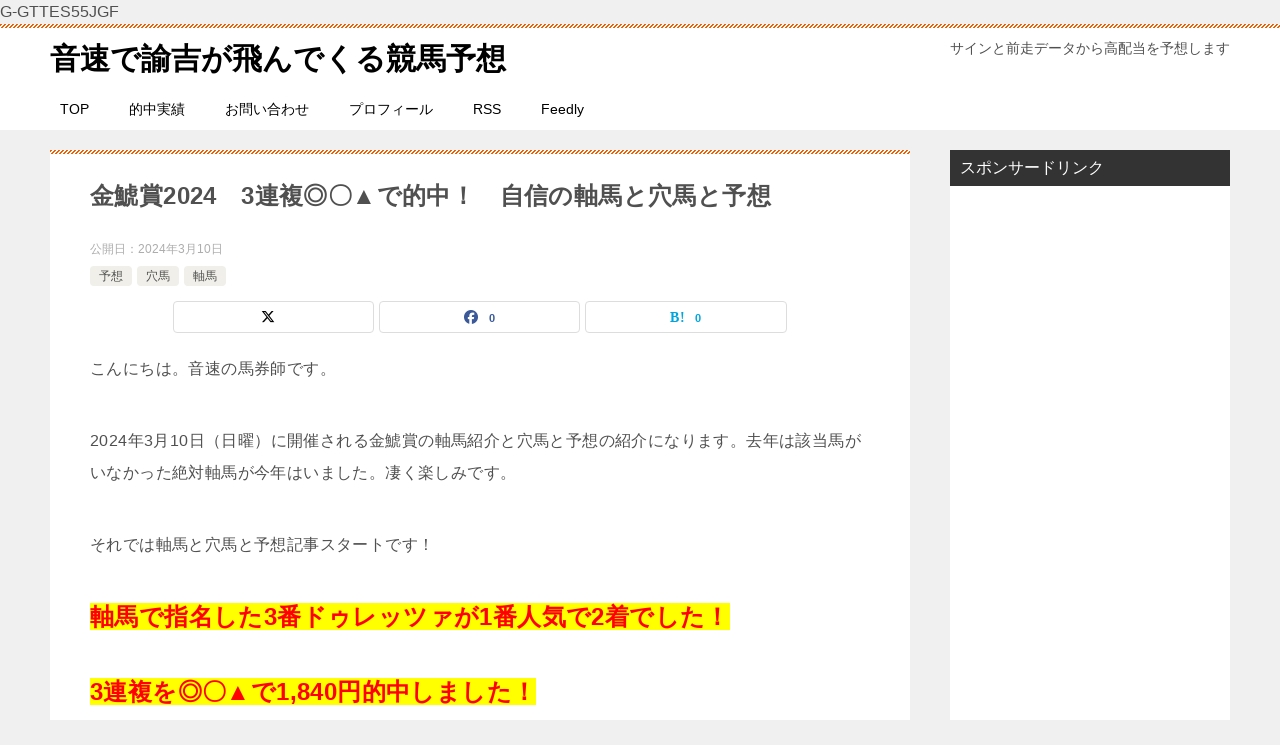

--- FILE ---
content_type: text/html; charset=UTF-8
request_url: https://kousoku-keibayosou.com/kinkosyou2024jikujiku/
body_size: 18821
content:
<!doctype html>
<html lang="ja" class="col2 layout-footer-show">
<head>
	<meta charset="UTF-8">
	<meta name="viewport" content="width=device-width, initial-scale=1">
	<link rel="profile" href="http://gmpg.org/xfn/11">

	<title>金鯱賞2024　3連複◎〇▲で的中！　自信の軸馬と穴馬と予想 ｜ 音速で諭吉が飛んでくる競馬予想</title>
<meta name='robots' content='max-image-preview:large' />
	<style>img:is([sizes="auto" i], [sizes^="auto," i]) { contain-intrinsic-size: 3000px 1500px }</style>
		<script>
		var shf = 1;
		var lso = 1;
		var ajaxurl = 'https://kousoku-keibayosou.com/wp-admin/admin-ajax.php';
		var sns_cnt = true;
			</script>
	<link rel="alternate" type="application/rss+xml" title="音速で諭吉が飛んでくる競馬予想 &raquo; フィード" href="https://kousoku-keibayosou.com/feed/" />
<link rel="alternate" type="application/rss+xml" title="音速で諭吉が飛んでくる競馬予想 &raquo; コメントフィード" href="https://kousoku-keibayosou.com/comments/feed/" />
<link rel="alternate" type="application/rss+xml" title="音速で諭吉が飛んでくる競馬予想 &raquo; 金鯱賞2024　3連複◎〇▲で的中！　自信の軸馬と穴馬と予想 のコメントのフィード" href="https://kousoku-keibayosou.com/kinkosyou2024jikujiku/feed/" />
		<!-- This site uses the Google Analytics by MonsterInsights plugin v9.11.1 - Using Analytics tracking - https://www.monsterinsights.com/ -->
							<script src="//www.googletagmanager.com/gtag/js?id=G-8BMSYQPQX8"  data-cfasync="false" data-wpfc-render="false" type="text/javascript" async></script>
			<script data-cfasync="false" data-wpfc-render="false" type="text/javascript">
				var mi_version = '9.11.1';
				var mi_track_user = true;
				var mi_no_track_reason = '';
								var MonsterInsightsDefaultLocations = {"page_location":"https:\/\/kousoku-keibayosou.com\/kinkosyou2024jikujiku\/"};
								if ( typeof MonsterInsightsPrivacyGuardFilter === 'function' ) {
					var MonsterInsightsLocations = (typeof MonsterInsightsExcludeQuery === 'object') ? MonsterInsightsPrivacyGuardFilter( MonsterInsightsExcludeQuery ) : MonsterInsightsPrivacyGuardFilter( MonsterInsightsDefaultLocations );
				} else {
					var MonsterInsightsLocations = (typeof MonsterInsightsExcludeQuery === 'object') ? MonsterInsightsExcludeQuery : MonsterInsightsDefaultLocations;
				}

								var disableStrs = [
										'ga-disable-G-8BMSYQPQX8',
									];

				/* Function to detect opted out users */
				function __gtagTrackerIsOptedOut() {
					for (var index = 0; index < disableStrs.length; index++) {
						if (document.cookie.indexOf(disableStrs[index] + '=true') > -1) {
							return true;
						}
					}

					return false;
				}

				/* Disable tracking if the opt-out cookie exists. */
				if (__gtagTrackerIsOptedOut()) {
					for (var index = 0; index < disableStrs.length; index++) {
						window[disableStrs[index]] = true;
					}
				}

				/* Opt-out function */
				function __gtagTrackerOptout() {
					for (var index = 0; index < disableStrs.length; index++) {
						document.cookie = disableStrs[index] + '=true; expires=Thu, 31 Dec 2099 23:59:59 UTC; path=/';
						window[disableStrs[index]] = true;
					}
				}

				if ('undefined' === typeof gaOptout) {
					function gaOptout() {
						__gtagTrackerOptout();
					}
				}
								window.dataLayer = window.dataLayer || [];

				window.MonsterInsightsDualTracker = {
					helpers: {},
					trackers: {},
				};
				if (mi_track_user) {
					function __gtagDataLayer() {
						dataLayer.push(arguments);
					}

					function __gtagTracker(type, name, parameters) {
						if (!parameters) {
							parameters = {};
						}

						if (parameters.send_to) {
							__gtagDataLayer.apply(null, arguments);
							return;
						}

						if (type === 'event') {
														parameters.send_to = monsterinsights_frontend.v4_id;
							var hookName = name;
							if (typeof parameters['event_category'] !== 'undefined') {
								hookName = parameters['event_category'] + ':' + name;
							}

							if (typeof MonsterInsightsDualTracker.trackers[hookName] !== 'undefined') {
								MonsterInsightsDualTracker.trackers[hookName](parameters);
							} else {
								__gtagDataLayer('event', name, parameters);
							}
							
						} else {
							__gtagDataLayer.apply(null, arguments);
						}
					}

					__gtagTracker('js', new Date());
					__gtagTracker('set', {
						'developer_id.dZGIzZG': true,
											});
					if ( MonsterInsightsLocations.page_location ) {
						__gtagTracker('set', MonsterInsightsLocations);
					}
										__gtagTracker('config', 'G-8BMSYQPQX8', {"forceSSL":"true"} );
										window.gtag = __gtagTracker;										(function () {
						/* https://developers.google.com/analytics/devguides/collection/analyticsjs/ */
						/* ga and __gaTracker compatibility shim. */
						var noopfn = function () {
							return null;
						};
						var newtracker = function () {
							return new Tracker();
						};
						var Tracker = function () {
							return null;
						};
						var p = Tracker.prototype;
						p.get = noopfn;
						p.set = noopfn;
						p.send = function () {
							var args = Array.prototype.slice.call(arguments);
							args.unshift('send');
							__gaTracker.apply(null, args);
						};
						var __gaTracker = function () {
							var len = arguments.length;
							if (len === 0) {
								return;
							}
							var f = arguments[len - 1];
							if (typeof f !== 'object' || f === null || typeof f.hitCallback !== 'function') {
								if ('send' === arguments[0]) {
									var hitConverted, hitObject = false, action;
									if ('event' === arguments[1]) {
										if ('undefined' !== typeof arguments[3]) {
											hitObject = {
												'eventAction': arguments[3],
												'eventCategory': arguments[2],
												'eventLabel': arguments[4],
												'value': arguments[5] ? arguments[5] : 1,
											}
										}
									}
									if ('pageview' === arguments[1]) {
										if ('undefined' !== typeof arguments[2]) {
											hitObject = {
												'eventAction': 'page_view',
												'page_path': arguments[2],
											}
										}
									}
									if (typeof arguments[2] === 'object') {
										hitObject = arguments[2];
									}
									if (typeof arguments[5] === 'object') {
										Object.assign(hitObject, arguments[5]);
									}
									if ('undefined' !== typeof arguments[1].hitType) {
										hitObject = arguments[1];
										if ('pageview' === hitObject.hitType) {
											hitObject.eventAction = 'page_view';
										}
									}
									if (hitObject) {
										action = 'timing' === arguments[1].hitType ? 'timing_complete' : hitObject.eventAction;
										hitConverted = mapArgs(hitObject);
										__gtagTracker('event', action, hitConverted);
									}
								}
								return;
							}

							function mapArgs(args) {
								var arg, hit = {};
								var gaMap = {
									'eventCategory': 'event_category',
									'eventAction': 'event_action',
									'eventLabel': 'event_label',
									'eventValue': 'event_value',
									'nonInteraction': 'non_interaction',
									'timingCategory': 'event_category',
									'timingVar': 'name',
									'timingValue': 'value',
									'timingLabel': 'event_label',
									'page': 'page_path',
									'location': 'page_location',
									'title': 'page_title',
									'referrer' : 'page_referrer',
								};
								for (arg in args) {
																		if (!(!args.hasOwnProperty(arg) || !gaMap.hasOwnProperty(arg))) {
										hit[gaMap[arg]] = args[arg];
									} else {
										hit[arg] = args[arg];
									}
								}
								return hit;
							}

							try {
								f.hitCallback();
							} catch (ex) {
							}
						};
						__gaTracker.create = newtracker;
						__gaTracker.getByName = newtracker;
						__gaTracker.getAll = function () {
							return [];
						};
						__gaTracker.remove = noopfn;
						__gaTracker.loaded = true;
						window['__gaTracker'] = __gaTracker;
					})();
									} else {
										console.log("");
					(function () {
						function __gtagTracker() {
							return null;
						}

						window['__gtagTracker'] = __gtagTracker;
						window['gtag'] = __gtagTracker;
					})();
									}
			</script>
							<!-- / Google Analytics by MonsterInsights -->
		<script type="text/javascript">
/* <![CDATA[ */
window._wpemojiSettings = {"baseUrl":"https:\/\/s.w.org\/images\/core\/emoji\/16.0.1\/72x72\/","ext":".png","svgUrl":"https:\/\/s.w.org\/images\/core\/emoji\/16.0.1\/svg\/","svgExt":".svg","source":{"concatemoji":"https:\/\/kousoku-keibayosou.com\/wp-includes\/js\/wp-emoji-release.min.js?ver=6.8.3"}};
/*! This file is auto-generated */
!function(s,n){var o,i,e;function c(e){try{var t={supportTests:e,timestamp:(new Date).valueOf()};sessionStorage.setItem(o,JSON.stringify(t))}catch(e){}}function p(e,t,n){e.clearRect(0,0,e.canvas.width,e.canvas.height),e.fillText(t,0,0);var t=new Uint32Array(e.getImageData(0,0,e.canvas.width,e.canvas.height).data),a=(e.clearRect(0,0,e.canvas.width,e.canvas.height),e.fillText(n,0,0),new Uint32Array(e.getImageData(0,0,e.canvas.width,e.canvas.height).data));return t.every(function(e,t){return e===a[t]})}function u(e,t){e.clearRect(0,0,e.canvas.width,e.canvas.height),e.fillText(t,0,0);for(var n=e.getImageData(16,16,1,1),a=0;a<n.data.length;a++)if(0!==n.data[a])return!1;return!0}function f(e,t,n,a){switch(t){case"flag":return n(e,"\ud83c\udff3\ufe0f\u200d\u26a7\ufe0f","\ud83c\udff3\ufe0f\u200b\u26a7\ufe0f")?!1:!n(e,"\ud83c\udde8\ud83c\uddf6","\ud83c\udde8\u200b\ud83c\uddf6")&&!n(e,"\ud83c\udff4\udb40\udc67\udb40\udc62\udb40\udc65\udb40\udc6e\udb40\udc67\udb40\udc7f","\ud83c\udff4\u200b\udb40\udc67\u200b\udb40\udc62\u200b\udb40\udc65\u200b\udb40\udc6e\u200b\udb40\udc67\u200b\udb40\udc7f");case"emoji":return!a(e,"\ud83e\udedf")}return!1}function g(e,t,n,a){var r="undefined"!=typeof WorkerGlobalScope&&self instanceof WorkerGlobalScope?new OffscreenCanvas(300,150):s.createElement("canvas"),o=r.getContext("2d",{willReadFrequently:!0}),i=(o.textBaseline="top",o.font="600 32px Arial",{});return e.forEach(function(e){i[e]=t(o,e,n,a)}),i}function t(e){var t=s.createElement("script");t.src=e,t.defer=!0,s.head.appendChild(t)}"undefined"!=typeof Promise&&(o="wpEmojiSettingsSupports",i=["flag","emoji"],n.supports={everything:!0,everythingExceptFlag:!0},e=new Promise(function(e){s.addEventListener("DOMContentLoaded",e,{once:!0})}),new Promise(function(t){var n=function(){try{var e=JSON.parse(sessionStorage.getItem(o));if("object"==typeof e&&"number"==typeof e.timestamp&&(new Date).valueOf()<e.timestamp+604800&&"object"==typeof e.supportTests)return e.supportTests}catch(e){}return null}();if(!n){if("undefined"!=typeof Worker&&"undefined"!=typeof OffscreenCanvas&&"undefined"!=typeof URL&&URL.createObjectURL&&"undefined"!=typeof Blob)try{var e="postMessage("+g.toString()+"("+[JSON.stringify(i),f.toString(),p.toString(),u.toString()].join(",")+"));",a=new Blob([e],{type:"text/javascript"}),r=new Worker(URL.createObjectURL(a),{name:"wpTestEmojiSupports"});return void(r.onmessage=function(e){c(n=e.data),r.terminate(),t(n)})}catch(e){}c(n=g(i,f,p,u))}t(n)}).then(function(e){for(var t in e)n.supports[t]=e[t],n.supports.everything=n.supports.everything&&n.supports[t],"flag"!==t&&(n.supports.everythingExceptFlag=n.supports.everythingExceptFlag&&n.supports[t]);n.supports.everythingExceptFlag=n.supports.everythingExceptFlag&&!n.supports.flag,n.DOMReady=!1,n.readyCallback=function(){n.DOMReady=!0}}).then(function(){return e}).then(function(){var e;n.supports.everything||(n.readyCallback(),(e=n.source||{}).concatemoji?t(e.concatemoji):e.wpemoji&&e.twemoji&&(t(e.twemoji),t(e.wpemoji)))}))}((window,document),window._wpemojiSettings);
/* ]]> */
</script>
<style id='wp-emoji-styles-inline-css' type='text/css'>

	img.wp-smiley, img.emoji {
		display: inline !important;
		border: none !important;
		box-shadow: none !important;
		height: 1em !important;
		width: 1em !important;
		margin: 0 0.07em !important;
		vertical-align: -0.1em !important;
		background: none !important;
		padding: 0 !important;
	}
</style>
<link rel='stylesheet' id='wp-block-library-css' href='https://kousoku-keibayosou.com/wp-includes/css/dist/block-library/style.min.css?ver=6.8.3' type='text/css' media='all' />
<style id='classic-theme-styles-inline-css' type='text/css'>
/*! This file is auto-generated */
.wp-block-button__link{color:#fff;background-color:#32373c;border-radius:9999px;box-shadow:none;text-decoration:none;padding:calc(.667em + 2px) calc(1.333em + 2px);font-size:1.125em}.wp-block-file__button{background:#32373c;color:#fff;text-decoration:none}
</style>
<style id='global-styles-inline-css' type='text/css'>
:root{--wp--preset--aspect-ratio--square: 1;--wp--preset--aspect-ratio--4-3: 4/3;--wp--preset--aspect-ratio--3-4: 3/4;--wp--preset--aspect-ratio--3-2: 3/2;--wp--preset--aspect-ratio--2-3: 2/3;--wp--preset--aspect-ratio--16-9: 16/9;--wp--preset--aspect-ratio--9-16: 9/16;--wp--preset--color--black: #000000;--wp--preset--color--cyan-bluish-gray: #abb8c3;--wp--preset--color--white: #ffffff;--wp--preset--color--pale-pink: #f78da7;--wp--preset--color--vivid-red: #cf2e2e;--wp--preset--color--luminous-vivid-orange: #ff6900;--wp--preset--color--luminous-vivid-amber: #fcb900;--wp--preset--color--light-green-cyan: #7bdcb5;--wp--preset--color--vivid-green-cyan: #00d084;--wp--preset--color--pale-cyan-blue: #8ed1fc;--wp--preset--color--vivid-cyan-blue: #0693e3;--wp--preset--color--vivid-purple: #9b51e0;--wp--preset--gradient--vivid-cyan-blue-to-vivid-purple: linear-gradient(135deg,rgba(6,147,227,1) 0%,rgb(155,81,224) 100%);--wp--preset--gradient--light-green-cyan-to-vivid-green-cyan: linear-gradient(135deg,rgb(122,220,180) 0%,rgb(0,208,130) 100%);--wp--preset--gradient--luminous-vivid-amber-to-luminous-vivid-orange: linear-gradient(135deg,rgba(252,185,0,1) 0%,rgba(255,105,0,1) 100%);--wp--preset--gradient--luminous-vivid-orange-to-vivid-red: linear-gradient(135deg,rgba(255,105,0,1) 0%,rgb(207,46,46) 100%);--wp--preset--gradient--very-light-gray-to-cyan-bluish-gray: linear-gradient(135deg,rgb(238,238,238) 0%,rgb(169,184,195) 100%);--wp--preset--gradient--cool-to-warm-spectrum: linear-gradient(135deg,rgb(74,234,220) 0%,rgb(151,120,209) 20%,rgb(207,42,186) 40%,rgb(238,44,130) 60%,rgb(251,105,98) 80%,rgb(254,248,76) 100%);--wp--preset--gradient--blush-light-purple: linear-gradient(135deg,rgb(255,206,236) 0%,rgb(152,150,240) 100%);--wp--preset--gradient--blush-bordeaux: linear-gradient(135deg,rgb(254,205,165) 0%,rgb(254,45,45) 50%,rgb(107,0,62) 100%);--wp--preset--gradient--luminous-dusk: linear-gradient(135deg,rgb(255,203,112) 0%,rgb(199,81,192) 50%,rgb(65,88,208) 100%);--wp--preset--gradient--pale-ocean: linear-gradient(135deg,rgb(255,245,203) 0%,rgb(182,227,212) 50%,rgb(51,167,181) 100%);--wp--preset--gradient--electric-grass: linear-gradient(135deg,rgb(202,248,128) 0%,rgb(113,206,126) 100%);--wp--preset--gradient--midnight: linear-gradient(135deg,rgb(2,3,129) 0%,rgb(40,116,252) 100%);--wp--preset--font-size--small: 13px;--wp--preset--font-size--medium: 20px;--wp--preset--font-size--large: 36px;--wp--preset--font-size--x-large: 42px;--wp--preset--spacing--20: 0.44rem;--wp--preset--spacing--30: 0.67rem;--wp--preset--spacing--40: 1rem;--wp--preset--spacing--50: 1.5rem;--wp--preset--spacing--60: 2.25rem;--wp--preset--spacing--70: 3.38rem;--wp--preset--spacing--80: 5.06rem;--wp--preset--shadow--natural: 6px 6px 9px rgba(0, 0, 0, 0.2);--wp--preset--shadow--deep: 12px 12px 50px rgba(0, 0, 0, 0.4);--wp--preset--shadow--sharp: 6px 6px 0px rgba(0, 0, 0, 0.2);--wp--preset--shadow--outlined: 6px 6px 0px -3px rgba(255, 255, 255, 1), 6px 6px rgba(0, 0, 0, 1);--wp--preset--shadow--crisp: 6px 6px 0px rgba(0, 0, 0, 1);}:where(.is-layout-flex){gap: 0.5em;}:where(.is-layout-grid){gap: 0.5em;}body .is-layout-flex{display: flex;}.is-layout-flex{flex-wrap: wrap;align-items: center;}.is-layout-flex > :is(*, div){margin: 0;}body .is-layout-grid{display: grid;}.is-layout-grid > :is(*, div){margin: 0;}:where(.wp-block-columns.is-layout-flex){gap: 2em;}:where(.wp-block-columns.is-layout-grid){gap: 2em;}:where(.wp-block-post-template.is-layout-flex){gap: 1.25em;}:where(.wp-block-post-template.is-layout-grid){gap: 1.25em;}.has-black-color{color: var(--wp--preset--color--black) !important;}.has-cyan-bluish-gray-color{color: var(--wp--preset--color--cyan-bluish-gray) !important;}.has-white-color{color: var(--wp--preset--color--white) !important;}.has-pale-pink-color{color: var(--wp--preset--color--pale-pink) !important;}.has-vivid-red-color{color: var(--wp--preset--color--vivid-red) !important;}.has-luminous-vivid-orange-color{color: var(--wp--preset--color--luminous-vivid-orange) !important;}.has-luminous-vivid-amber-color{color: var(--wp--preset--color--luminous-vivid-amber) !important;}.has-light-green-cyan-color{color: var(--wp--preset--color--light-green-cyan) !important;}.has-vivid-green-cyan-color{color: var(--wp--preset--color--vivid-green-cyan) !important;}.has-pale-cyan-blue-color{color: var(--wp--preset--color--pale-cyan-blue) !important;}.has-vivid-cyan-blue-color{color: var(--wp--preset--color--vivid-cyan-blue) !important;}.has-vivid-purple-color{color: var(--wp--preset--color--vivid-purple) !important;}.has-black-background-color{background-color: var(--wp--preset--color--black) !important;}.has-cyan-bluish-gray-background-color{background-color: var(--wp--preset--color--cyan-bluish-gray) !important;}.has-white-background-color{background-color: var(--wp--preset--color--white) !important;}.has-pale-pink-background-color{background-color: var(--wp--preset--color--pale-pink) !important;}.has-vivid-red-background-color{background-color: var(--wp--preset--color--vivid-red) !important;}.has-luminous-vivid-orange-background-color{background-color: var(--wp--preset--color--luminous-vivid-orange) !important;}.has-luminous-vivid-amber-background-color{background-color: var(--wp--preset--color--luminous-vivid-amber) !important;}.has-light-green-cyan-background-color{background-color: var(--wp--preset--color--light-green-cyan) !important;}.has-vivid-green-cyan-background-color{background-color: var(--wp--preset--color--vivid-green-cyan) !important;}.has-pale-cyan-blue-background-color{background-color: var(--wp--preset--color--pale-cyan-blue) !important;}.has-vivid-cyan-blue-background-color{background-color: var(--wp--preset--color--vivid-cyan-blue) !important;}.has-vivid-purple-background-color{background-color: var(--wp--preset--color--vivid-purple) !important;}.has-black-border-color{border-color: var(--wp--preset--color--black) !important;}.has-cyan-bluish-gray-border-color{border-color: var(--wp--preset--color--cyan-bluish-gray) !important;}.has-white-border-color{border-color: var(--wp--preset--color--white) !important;}.has-pale-pink-border-color{border-color: var(--wp--preset--color--pale-pink) !important;}.has-vivid-red-border-color{border-color: var(--wp--preset--color--vivid-red) !important;}.has-luminous-vivid-orange-border-color{border-color: var(--wp--preset--color--luminous-vivid-orange) !important;}.has-luminous-vivid-amber-border-color{border-color: var(--wp--preset--color--luminous-vivid-amber) !important;}.has-light-green-cyan-border-color{border-color: var(--wp--preset--color--light-green-cyan) !important;}.has-vivid-green-cyan-border-color{border-color: var(--wp--preset--color--vivid-green-cyan) !important;}.has-pale-cyan-blue-border-color{border-color: var(--wp--preset--color--pale-cyan-blue) !important;}.has-vivid-cyan-blue-border-color{border-color: var(--wp--preset--color--vivid-cyan-blue) !important;}.has-vivid-purple-border-color{border-color: var(--wp--preset--color--vivid-purple) !important;}.has-vivid-cyan-blue-to-vivid-purple-gradient-background{background: var(--wp--preset--gradient--vivid-cyan-blue-to-vivid-purple) !important;}.has-light-green-cyan-to-vivid-green-cyan-gradient-background{background: var(--wp--preset--gradient--light-green-cyan-to-vivid-green-cyan) !important;}.has-luminous-vivid-amber-to-luminous-vivid-orange-gradient-background{background: var(--wp--preset--gradient--luminous-vivid-amber-to-luminous-vivid-orange) !important;}.has-luminous-vivid-orange-to-vivid-red-gradient-background{background: var(--wp--preset--gradient--luminous-vivid-orange-to-vivid-red) !important;}.has-very-light-gray-to-cyan-bluish-gray-gradient-background{background: var(--wp--preset--gradient--very-light-gray-to-cyan-bluish-gray) !important;}.has-cool-to-warm-spectrum-gradient-background{background: var(--wp--preset--gradient--cool-to-warm-spectrum) !important;}.has-blush-light-purple-gradient-background{background: var(--wp--preset--gradient--blush-light-purple) !important;}.has-blush-bordeaux-gradient-background{background: var(--wp--preset--gradient--blush-bordeaux) !important;}.has-luminous-dusk-gradient-background{background: var(--wp--preset--gradient--luminous-dusk) !important;}.has-pale-ocean-gradient-background{background: var(--wp--preset--gradient--pale-ocean) !important;}.has-electric-grass-gradient-background{background: var(--wp--preset--gradient--electric-grass) !important;}.has-midnight-gradient-background{background: var(--wp--preset--gradient--midnight) !important;}.has-small-font-size{font-size: var(--wp--preset--font-size--small) !important;}.has-medium-font-size{font-size: var(--wp--preset--font-size--medium) !important;}.has-large-font-size{font-size: var(--wp--preset--font-size--large) !important;}.has-x-large-font-size{font-size: var(--wp--preset--font-size--x-large) !important;}
:where(.wp-block-post-template.is-layout-flex){gap: 1.25em;}:where(.wp-block-post-template.is-layout-grid){gap: 1.25em;}
:where(.wp-block-columns.is-layout-flex){gap: 2em;}:where(.wp-block-columns.is-layout-grid){gap: 2em;}
:root :where(.wp-block-pullquote){font-size: 1.5em;line-height: 1.6;}
</style>
<link rel='stylesheet' id='cptch_stylesheet-css' href='https://kousoku-keibayosou.com/wp-content/plugins/captcha/css/front_end_style.css?ver=4.4.5' type='text/css' media='all' />
<link rel='stylesheet' id='cptch_desktop_style-css' href='https://kousoku-keibayosou.com/wp-content/plugins/captcha/css/desktop_style.css?ver=4.4.5' type='text/css' media='all' />
<link rel='stylesheet' id='contact-form-7-css' href='https://kousoku-keibayosou.com/wp-content/plugins/contact-form-7/includes/css/styles.css?ver=6.1.4' type='text/css' media='all' />
<link rel='stylesheet' id='toc-screen-css' href='https://kousoku-keibayosou.com/wp-content/plugins/table-of-contents-plus/screen.min.css?ver=2411.1' type='text/css' media='all' />
<link rel='stylesheet' id='keni-style-css' href='https://kousoku-keibayosou.com/wp-content/themes/keni8-child/style.css?ver=8.0.1.13' type='text/css' media='all' />
<link rel='stylesheet' id='keni_base-css' href='https://kousoku-keibayosou.com/wp-content/themes/keni80_wp_standard_all_202510051905/base.css?ver=8.0.1.13' type='text/css' media='all' />
<link rel='stylesheet' id='keni-advanced-css' href='https://kousoku-keibayosou.com/wp-content/themes/keni80_wp_standard_all_202510051905/advanced.css?ver=8.0.1.13' type='text/css' media='all' />
<link rel='stylesheet' id='my-keni_base-css' href='https://kousoku-keibayosou.com/wp-content/themes/keni8-child/base.css?ver=8.0.1.13' type='text/css' media='all' />
<link rel='stylesheet' id='my-keni-advanced-css' href='https://kousoku-keibayosou.com/wp-content/themes/keni8-child/advanced.css?ver=8.0.1.13' type='text/css' media='all' />
<style id='keni-customize-color-inline-css' type='text/css'>
.color01{color: #ef5f00;}.color02{color: #ef5f00;}.color03{color: #b3e4e6;}.color04{color: #def2f3;}.color05{color: #e8f7f7;}.color06{color: #d1eff0;}.color07{color: #333333;}q{background: #d1eff0;}table:not(.review-table) thead th{border-color: #ef5f00;background-color: #ef5f00;}a:hover,a:active,a:focus{color: #ef5f00;}.keni-header_wrap{background-image: linear-gradient(-45deg,#fff 25%,#ef5f00 25%, #ef5f00 50%,#fff 50%, #fff 75%,#ef5f00 75%, #ef5f00);}.keni-header_cont .header-mail .btn_header{color: #ef5f00;}.site-title > a span{color: #ef5f00;}.keni-breadcrumb-list li a:hover,.keni-breadcrumb-list li a:active,.keni-breadcrumb-list li a:focus{color: #ef5f00;}.keni-section h1:not(.title_no-style){background-image: linear-gradient(-45deg,#fff 25%,#ef5f00 25%, #ef5f00 50%,#fff 50%, #fff 75%,#ef5f00 75%, #ef5f00);}.archive_title{background-image: linear-gradient(-45deg,#fff 25%,#ef5f00 25%, #ef5f00 50%,#fff 50%, #fff 75%,#ef5f00 75%, #ef5f00);} h2:not(.title_no-style){background: #ef5f00;}.profile-box-title {background: #ef5f00;}.keni-related-title {background: #ef5f00;}.comments-area h2 {background: #ef5f00;}h3:not(.title_no-style){border-top-color: #ef5f00;border-bottom-color: #ef5f00;color: #ef5f00;}h4:not(.title_no-style){border-bottom-color: #ef5f00;color: #ef5f00;}h5:not(.title_no-style){color: #ef5f00;}.keni-section h1 a:hover,.keni-section h1 a:active,.keni-section h1 a:focus,.keni-section h3 a:hover,.keni-section h3 a:active,.keni-section h3 a:focus,.keni-section h4 a:hover,.keni-section h4 a:active,.keni-section h4 a:focus,.keni-section h5 a:hover,.keni-section h5 a:active,.keni-section h5 a:focus,.keni-section h6 a:hover,.keni-section h6 a:active,.keni-section h6 a:focus{color: #ef5f00;}.keni-section .sub-section_title {background: #333333;}[id^='block'].keni-section_wrap.widget_block .keni-section h2{background: #333333;}.btn_style01{border-color: #ef5f00;color: #ef5f00;}.btn_style02{border-color: #ef5f00;color: #ef5f00;}.btn_style03{background: #ef5f00;}.entry-list .entry_title a:hover,.entry-list .entry_title a:active,.entry-list .entry_title a:focus{color: #ef5f00;}.ently_read-more .btn{border-color: #ef5f00;color: #ef5f00;}.profile-box{background-color: #e8f7f7;}.advance-billing-box_next-title{color: #b3e4e6;}.step-chart li:nth-child(2){background-color: #def2f3;}.step-chart_style01 li:nth-child(2)::after,.step-chart_style02 li:nth-child(2)::after{border-top-color: #def2f3;}.step-chart li:nth-child(3){background-color: #b3e4e6;}.step-chart_style01 li:nth-child(3)::after,.step-chart_style02 li:nth-child(3)::after{border-top-color: #b3e4e6;}.step-chart li:nth-child(4){background-color: #ef5f00;}.step-chart_style01 li:nth-child(4)::after,.step-chart_style02 li:nth-child(4)::after{border-top-color: #ef5f00;}.toc-area_inner .toc-area_list > li::before{background: #ef5f00;}.toc_title{color: #ef5f00;}.list_style02 li::before{background: #ef5f00;}.dl_style02 dt{background: #ef5f00;}.dl_style02 dd{background: #def2f3;}.accordion-list dt{background: #ef5f00;}.ranking-list .review_desc_title{color: #ef5f00;}.review_desc{background-color: #e8f7f7;}.item-box .item-box_title{color: #ef5f00;}.item-box02{background-image: linear-gradient(-45deg,#fff 25%,#ef5f00 25%, #ef5f00 50%,#fff 50%, #fff 75%,#ef5f00 75%, #ef5f00);}.item-box02 .item-box_inner{background-color: #e8f7f7;}.item-box02 .item-box_title{background-color: #ef5f00;}.item-box03 .item-box_title{background-color: #ef5f00;}.box_style01{background-image: linear-gradient(-45deg,#fff 25%,#ef5f00 25%, #ef5f00 50%,#fff 50%, #fff 75%,#ef5f00 75%, #ef5f00);}.box_style01 .box_inner{background-color: #e8f7f7;}.box_style03{background: #e8f7f7;}.box_style06{background-color: #e8f7f7;}.cast-box{background-image: linear-gradient(-45deg,#fff 25%,#ef5f00 25%, #ef5f00 50%,#fff 50%, #fff 75%,#ef5f00 75%, #ef5f00);}.cast-box .cast_name,.cast-box_sub .cast_name{color: #ef5f00;}.widget .cast-box_sub .cast-box_sub_title{background-image: linear-gradient(-45deg,#ef5f00 25%, #ef5f00 50%,#fff 50%, #fff 75%,#ef5f00 75%, #ef5f00);}.voice_styl02{background-color: #e8f7f7;}.voice_styl03{background-image: linear-gradient(-45deg,#fff 25%,#e8f7f7 25%, #e8f7f7 50%,#fff 50%, #fff 75%,#e8f7f7 75%, #e8f7f7);}.voice-box .voice_title{color: #ef5f00;}.chat_style02 .bubble{background-color: #ef5f00;}.chat_style02 .bubble .bubble_in{border-color: #ef5f00;}.related-entry-list .related-entry_title a:hover,.related-entry-list .related-entry_title a:active,.related-entry-list .related-entry_title a:focus{color: #ef5f00;}.interval01 span{background-color: #ef5f00;}.interval02 span{background-color: #ef5f00;}.page-nav .current,.page-nav li a:hover,.page-nav li a:active,.page-nav li a:focus{background: #ef5f00;}.page-nav-bf .page-nav_next:hover,.page-nav-bf .page-nav_next:active,.page-nav-bf .page-nav_next:focus,.page-nav-bf .page-nav_prev:hover,.page-nav-bf .page-nav_prev:active,.page-nav-bf .page-nav_prev:focus{color: #ef5f00;}.nav-links .nav-next a:hover, .nav-links .nav-next a:active, .nav-links .nav-next a:focus, .nav-links .nav-previous a:hover, .nav-links .nav-previous a:active, .nav-links .nav-previous a:focus {color: #ef5f00; text-decoration: 'underline'; }.commentary-box .commentary-box_title{color: #ef5f00;}.calendar tfoot td a:hover,.calendar tfoot td a:active,.calendar tfoot td a:focus{color: #ef5f00;}.form-mailmaga .form-mailmaga_title{color: #ef5f00;}.form-login .form-login_title{color: #ef5f00;}.form-login-item .form-login_title{color: #ef5f00;}.contact-box{background-image: linear-gradient(-45deg,#fff 25%, #ef5f00 25%, #ef5f00 50%,#fff 50%, #fff 75%,#ef5f00 75%, #ef5f00);}.contact-box_inner{background-color: #e8f7f7;}.contact-box .contact-box-title{background-color: #ef5f00;}.contact-box_tel{color: #ef5f00;}.widget_recent_entries .keni-section ul li a:hover,.widget_recent_entries .keni-section ul li a:active,.widget_recent_entries .keni-section ul li a:focus,.widget_archive .keni-section > ul li a:hover,.widget_archive .keni-section > ul li a:active,.widget_archive .keni-section > ul li a:focus,.widget_categories .keni-section > ul li a:hover,.widget_categories .keni-section > ul li a:active,.widget_categories .keni-section > ul li a:focus,.widget_nav_menu .keni-section ul li a:hover,.widget_nav_menu .keni-section ul li a:active,.widget_nav_menu .keni-section ul li a:focus{color: #ef5f00;}.tagcloud a::before{color: #ef5f00;}.widget_recent_entries_img .list_widget_recent_entries_img .widget_recent_entries_img_entry_title a:hover,.widget_recent_entries_img .list_widget_recent_entries_img .widget_recent_entries_img_entry_title a:active,.widget_recent_entries_img .list_widget_recent_entries_img .widget_recent_entries_img_entry_title a:focus{color: #ef5f00;}.keni-link-card_title a:hover,.keni-link-card_title a:active,.keni-link-card_title a:focus{color: #ef5f00;}@media (min-width : 768px){.keni-gnav_inner li a:hover,.keni-gnav_inner li a:active,.keni-gnav_inner li a:focus{border-bottom-color: #ef5f00;}.step-chart_style02 li:nth-child(2)::after{border-left-color: #def2f3;}.step-chart_style02 li:nth-child(3)::after{border-left-color: #b3e4e6;}.step-chart_style02 li:nth-child(4)::after{border-left-color: #ef5f00;}.col1 .contact-box_tel{color: #ef5f00;}.step-chart_style02 li:nth-child(1)::after,.step-chart_style02 li:nth-child(2)::after,.step-chart_style02 li:nth-child(3)::after,.step-chart_style02 li:nth-child(4)::after{border-top-color: transparent;}}@media (min-width : 920px){.contact-box_tel{color: #ef5f00;}}
</style>
<style id='keni_customized_css-inline-css' type='text/css'>
.color01{color: #ef5f00;}.color02{color: #ef5f00;}.color03{color: #b3e4e6;}.color04{color: #def2f3;}.color05{color: #e8f7f7;}.color06{color: #d1eff0;}.color07{color: #333333;}q{background: #d1eff0;}table:not(.review-table) thead th{border-color: #ef5f00;background-color: #ef5f00;}a:hover,a:active,a:focus{color: #ef5f00;}.keni-header_wrap{background-image: linear-gradient(-45deg,#fff 25%,#ef5f00 25%, #ef5f00 50%,#fff 50%, #fff 75%,#ef5f00 75%, #ef5f00);}.keni-header_cont .header-mail .btn_header{color: #ef5f00;}.site-title > a span{color: #ef5f00;}.keni-breadcrumb-list li a:hover,.keni-breadcrumb-list li a:active,.keni-breadcrumb-list li a:focus{color: #ef5f00;}.keni-section h1:not(.title_no-style){background-image: linear-gradient(-45deg,#fff 25%,#ef5f00 25%, #ef5f00 50%,#fff 50%, #fff 75%,#ef5f00 75%, #ef5f00);}.archive_title{background-image: linear-gradient(-45deg,#fff 25%,#ef5f00 25%, #ef5f00 50%,#fff 50%, #fff 75%,#ef5f00 75%, #ef5f00);} h2:not(.title_no-style){background: #ef5f00;}.profile-box-title {background: #ef5f00;}.keni-related-title {background: #ef5f00;}.comments-area h2 {background: #ef5f00;}h3:not(.title_no-style){border-top-color: #ef5f00;border-bottom-color: #ef5f00;color: #ef5f00;}h4:not(.title_no-style){border-bottom-color: #ef5f00;color: #ef5f00;}h5:not(.title_no-style){color: #ef5f00;}.keni-section h1 a:hover,.keni-section h1 a:active,.keni-section h1 a:focus,.keni-section h3 a:hover,.keni-section h3 a:active,.keni-section h3 a:focus,.keni-section h4 a:hover,.keni-section h4 a:active,.keni-section h4 a:focus,.keni-section h5 a:hover,.keni-section h5 a:active,.keni-section h5 a:focus,.keni-section h6 a:hover,.keni-section h6 a:active,.keni-section h6 a:focus{color: #ef5f00;}.keni-section .sub-section_title {background: #333333;}[id^='block'].keni-section_wrap.widget_block .keni-section h2{background: #333333;}.btn_style01{border-color: #ef5f00;color: #ef5f00;}.btn_style02{border-color: #ef5f00;color: #ef5f00;}.btn_style03{background: #ef5f00;}.entry-list .entry_title a:hover,.entry-list .entry_title a:active,.entry-list .entry_title a:focus{color: #ef5f00;}.ently_read-more .btn{border-color: #ef5f00;color: #ef5f00;}.profile-box{background-color: #e8f7f7;}.advance-billing-box_next-title{color: #b3e4e6;}.step-chart li:nth-child(2){background-color: #def2f3;}.step-chart_style01 li:nth-child(2)::after,.step-chart_style02 li:nth-child(2)::after{border-top-color: #def2f3;}.step-chart li:nth-child(3){background-color: #b3e4e6;}.step-chart_style01 li:nth-child(3)::after,.step-chart_style02 li:nth-child(3)::after{border-top-color: #b3e4e6;}.step-chart li:nth-child(4){background-color: #ef5f00;}.step-chart_style01 li:nth-child(4)::after,.step-chart_style02 li:nth-child(4)::after{border-top-color: #ef5f00;}.toc-area_inner .toc-area_list > li::before{background: #ef5f00;}.toc_title{color: #ef5f00;}.list_style02 li::before{background: #ef5f00;}.dl_style02 dt{background: #ef5f00;}.dl_style02 dd{background: #def2f3;}.accordion-list dt{background: #ef5f00;}.ranking-list .review_desc_title{color: #ef5f00;}.review_desc{background-color: #e8f7f7;}.item-box .item-box_title{color: #ef5f00;}.item-box02{background-image: linear-gradient(-45deg,#fff 25%,#ef5f00 25%, #ef5f00 50%,#fff 50%, #fff 75%,#ef5f00 75%, #ef5f00);}.item-box02 .item-box_inner{background-color: #e8f7f7;}.item-box02 .item-box_title{background-color: #ef5f00;}.item-box03 .item-box_title{background-color: #ef5f00;}.box_style01{background-image: linear-gradient(-45deg,#fff 25%,#ef5f00 25%, #ef5f00 50%,#fff 50%, #fff 75%,#ef5f00 75%, #ef5f00);}.box_style01 .box_inner{background-color: #e8f7f7;}.box_style03{background: #e8f7f7;}.box_style06{background-color: #e8f7f7;}.cast-box{background-image: linear-gradient(-45deg,#fff 25%,#ef5f00 25%, #ef5f00 50%,#fff 50%, #fff 75%,#ef5f00 75%, #ef5f00);}.cast-box .cast_name,.cast-box_sub .cast_name{color: #ef5f00;}.widget .cast-box_sub .cast-box_sub_title{background-image: linear-gradient(-45deg,#ef5f00 25%, #ef5f00 50%,#fff 50%, #fff 75%,#ef5f00 75%, #ef5f00);}.voice_styl02{background-color: #e8f7f7;}.voice_styl03{background-image: linear-gradient(-45deg,#fff 25%,#e8f7f7 25%, #e8f7f7 50%,#fff 50%, #fff 75%,#e8f7f7 75%, #e8f7f7);}.voice-box .voice_title{color: #ef5f00;}.chat_style02 .bubble{background-color: #ef5f00;}.chat_style02 .bubble .bubble_in{border-color: #ef5f00;}.related-entry-list .related-entry_title a:hover,.related-entry-list .related-entry_title a:active,.related-entry-list .related-entry_title a:focus{color: #ef5f00;}.interval01 span{background-color: #ef5f00;}.interval02 span{background-color: #ef5f00;}.page-nav .current,.page-nav li a:hover,.page-nav li a:active,.page-nav li a:focus{background: #ef5f00;}.page-nav-bf .page-nav_next:hover,.page-nav-bf .page-nav_next:active,.page-nav-bf .page-nav_next:focus,.page-nav-bf .page-nav_prev:hover,.page-nav-bf .page-nav_prev:active,.page-nav-bf .page-nav_prev:focus{color: #ef5f00;}.nav-links .nav-next a:hover, .nav-links .nav-next a:active, .nav-links .nav-next a:focus, .nav-links .nav-previous a:hover, .nav-links .nav-previous a:active, .nav-links .nav-previous a:focus {color: #ef5f00; text-decoration: 'underline'; }.commentary-box .commentary-box_title{color: #ef5f00;}.calendar tfoot td a:hover,.calendar tfoot td a:active,.calendar tfoot td a:focus{color: #ef5f00;}.form-mailmaga .form-mailmaga_title{color: #ef5f00;}.form-login .form-login_title{color: #ef5f00;}.form-login-item .form-login_title{color: #ef5f00;}.contact-box{background-image: linear-gradient(-45deg,#fff 25%, #ef5f00 25%, #ef5f00 50%,#fff 50%, #fff 75%,#ef5f00 75%, #ef5f00);}.contact-box_inner{background-color: #e8f7f7;}.contact-box .contact-box-title{background-color: #ef5f00;}.contact-box_tel{color: #ef5f00;}.widget_recent_entries .keni-section ul li a:hover,.widget_recent_entries .keni-section ul li a:active,.widget_recent_entries .keni-section ul li a:focus,.widget_archive .keni-section > ul li a:hover,.widget_archive .keni-section > ul li a:active,.widget_archive .keni-section > ul li a:focus,.widget_categories .keni-section > ul li a:hover,.widget_categories .keni-section > ul li a:active,.widget_categories .keni-section > ul li a:focus,.widget_nav_menu .keni-section ul li a:hover,.widget_nav_menu .keni-section ul li a:active,.widget_nav_menu .keni-section ul li a:focus{color: #ef5f00;}.tagcloud a::before{color: #ef5f00;}.widget_recent_entries_img .list_widget_recent_entries_img .widget_recent_entries_img_entry_title a:hover,.widget_recent_entries_img .list_widget_recent_entries_img .widget_recent_entries_img_entry_title a:active,.widget_recent_entries_img .list_widget_recent_entries_img .widget_recent_entries_img_entry_title a:focus{color: #ef5f00;}.keni-link-card_title a:hover,.keni-link-card_title a:active,.keni-link-card_title a:focus{color: #ef5f00;}@media (min-width : 768px){.keni-gnav_inner li a:hover,.keni-gnav_inner li a:active,.keni-gnav_inner li a:focus{border-bottom-color: #ef5f00;}.step-chart_style02 li:nth-child(2)::after{border-left-color: #def2f3;}.step-chart_style02 li:nth-child(3)::after{border-left-color: #b3e4e6;}.step-chart_style02 li:nth-child(4)::after{border-left-color: #ef5f00;}.col1 .contact-box_tel{color: #ef5f00;}.step-chart_style02 li:nth-child(1)::after,.step-chart_style02 li:nth-child(2)::after,.step-chart_style02 li:nth-child(3)::after,.step-chart_style02 li:nth-child(4)::after{border-top-color: transparent;}}@media (min-width : 920px){.contact-box_tel{color: #ef5f00;}}
</style>
<link rel="canonical" href="https://kousoku-keibayosou.com/kinkosyou2024jikujiku/" />
<link rel="https://api.w.org/" href="https://kousoku-keibayosou.com/wp-json/" /><link rel="alternate" title="JSON" type="application/json" href="https://kousoku-keibayosou.com/wp-json/wp/v2/posts/15864" /><link rel="EditURI" type="application/rsd+xml" title="RSD" href="https://kousoku-keibayosou.com/xmlrpc.php?rsd" />
<link rel='shortlink' href='https://kousoku-keibayosou.com/?p=15864' />
<link rel="alternate" title="oEmbed (JSON)" type="application/json+oembed" href="https://kousoku-keibayosou.com/wp-json/oembed/1.0/embed?url=https%3A%2F%2Fkousoku-keibayosou.com%2Fkinkosyou2024jikujiku%2F" />
<link rel="alternate" title="oEmbed (XML)" type="text/xml+oembed" href="https://kousoku-keibayosou.com/wp-json/oembed/1.0/embed?url=https%3A%2F%2Fkousoku-keibayosou.com%2Fkinkosyou2024jikujiku%2F&#038;format=xml" />
<meta name="description" content="こんにちは。音速の馬券師です。 2024年3月10日（日曜）に開催される金鯱賞の軸馬紹介と穴馬と予想の紹介になります。去年は該当馬がいなかった絶対軸馬が今年はいました。凄く楽しみです。 それでは軸馬と穴馬と予想記事スター …">
		<!--OGP-->
		<meta property="og:type" content="article" />
<meta property="og:url" content="https://kousoku-keibayosou.com/kinkosyou2024jikujiku/" />
		<meta property="og:title" content="金鯱賞2024　3連複◎〇▲で的中！　自信の軸馬と穴馬と予想 ｜ 音速で諭吉が飛んでくる競馬予想"/>
		<meta property="og:description" content="こんにちは。音速の馬券師です。 2024年3月10日（日曜）に開催される金鯱賞の軸馬紹介と穴馬と予想の紹介になります。去年は該当馬がいなかった絶対軸馬が今年はいました。凄く楽しみです。 それでは軸馬と穴馬と予想記事スター …">
		<meta property="og:site_name" content="音速で諭吉が飛んでくる競馬予想">
		<meta property="og:image" content="https://kousoku-keibayosou.com/wp-content/themes/keni8-child/images/ogp-default.jpg">
					<meta property="og:image:type" content="image/jpeg">
						<meta property="og:image:width" content="540">
			<meta property="og:image:height" content="360">
					<meta property="og:locale" content="ja_JP">
				<!--OGP-->
		<link rel="icon" href="https://kousoku-keibayosou.com/wp-content/uploads/2025/10/cropped-admin-ajax-1-1-32x32.jpg" sizes="32x32" />
<link rel="icon" href="https://kousoku-keibayosou.com/wp-content/uploads/2025/10/cropped-admin-ajax-1-1-192x192.jpg" sizes="192x192" />
<link rel="apple-touch-icon" href="https://kousoku-keibayosou.com/wp-content/uploads/2025/10/cropped-admin-ajax-1-1-180x180.jpg" />
<meta name="msapplication-TileImage" content="https://kousoku-keibayosou.com/wp-content/uploads/2025/10/cropped-admin-ajax-1-1-270x270.jpg" />
G-GTTES55JGF		<style type="text/css" id="wp-custom-css">
			.entry-list .entry_thumb {
  display: none;
}

.related-entry-list_style01 .related-entry_thumb {
  display: none;
}		</style>
		</head>

<body class="wp-singular post-template-default single single-post postid-15864 single-format-standard wp-theme-keni80_wp_standard_all_202510051905 wp-child-theme-keni8-child"><!--ページの属性-->

<div id="top" class="keni-container">

<!--▼▼ ヘッダー ▼▼-->
<div class="keni-header_wrap">
	<div class="keni-header_outer">
		
		<header class="keni-header keni-header_col1">
			<div class="keni-header_inner">

							<p class="site-title"><a href="https://kousoku-keibayosou.com/" rel="home">音速で諭吉が飛んでくる競馬予想</a></p>
			
			<div class="keni-header_cont">
			<p class="site-description">サインと前走データから高配当を予想します</p>			</div>

			</div><!--keni-header_inner-->
		</header><!--keni-header-->	</div><!--keni-header_outer-->
</div><!--keni-header_wrap-->
<!--▲▲ ヘッダー ▲▲-->

<div id="click-space"></div>

<!--▼▼ グローバルナビ ▼▼-->
<div class="keni-gnav_wrap">
	<div class="keni-gnav_outer">
		<nav class="keni-gnav">
			<div class="keni-gnav_inner">

				<ul id="menu" class="keni-gnav_cont">
				<li id="menu-item-70" class="menu-item menu-item-type-custom menu-item-object-custom menu-item-70"><a href="/">TOP</a></li>
<li id="menu-item-138" class="menu-item menu-item-type-post_type menu-item-object-page menu-item-138"><a href="https://kousoku-keibayosou.com/tekichujisseki/">的中実績</a></li>
<li id="menu-item-76" class="menu-item menu-item-type-custom menu-item-object-custom menu-item-76"><a href="http://kousoku-keibayosou.com/toiawase/">お問い合わせ</a></li>
<li id="menu-item-75" class="menu-item menu-item-type-custom menu-item-object-custom menu-item-75"><a href="http://kousoku-keibayosou.com/profile/">プロフィール</a></li>
<li id="menu-item-77" class="menu-item menu-item-type-custom menu-item-object-custom menu-item-77"><a href="http://kousoku-keibayosou.com/feed/">RSS</a></li>
<li id="menu-item-78" class="menu-item menu-item-type-custom menu-item-object-custom menu-item-78"><a href="https://feedly.com/i/subscription/feed%2Fhttps%3A%2F%2Fkousoku-keibayosou.com%2Ffeed%2F">Feedly</a></li>
				<li class="menu-search"><div class="search-box">
	<form role="search" method="get" id="keni_search" class="searchform" action="https://kousoku-keibayosou.com/">
		<input type="text" value="" name="s" aria-label="検索"><button class="btn-search"><img src="https://kousoku-keibayosou.com/wp-content/themes/keni80_wp_standard_all_202510051905/images/icon/search_black.svg" width="18" height="18" alt="検索"></button>
	</form>
</div></li>
				</ul>
			</div>
			<div class="keni-gnav_btn_wrap">
				<div class="keni-gnav_btn"><span class="keni-gnav_btn_icon-open"></span></div>
			</div>
		</nav>
	</div>
</div>



<div class="keni-main_wrap">
	<div class="keni-main_outer">

		<!--▼▼ メインコンテンツ ▼▼-->
		<main id="main" class="keni-main">
			<div class="keni-main_inner">

				<aside class="free-area free-area_before-title">
									</aside><!-- #secondary -->

		<article class="post-15864 post type-post status-publish format-standard category-18 category-30 category-54 keni-section" itemscope itemtype="http://schema.org/Article">
<meta itemscope itemprop="mainEntityOfPage"  itemType="https://schema.org/WebPage" itemid="https://kousoku-keibayosou.com/kinkosyou2024jikujiku/" />

<div class="keni-section_wrap article_wrap">
	<div class="keni-section">

		<header class="article-header">
			<h1 class="entry_title" itemprop="headline">金鯱賞2024　3連複◎〇▲で的中！　自信の軸馬と穴馬と予想</h1>
			<div class="entry_status">
		<ul class="entry_date">
				<li class="entry_date_item">公開日：<time itemprop="datePublished" datetime="2024-03-10T01:00:49+09:00" content="2024-03-10T01:00:49+09:00">2024年3月10日</time></li>	</ul>
		<ul class="entry_category">
		<li class="entry_category_item %e4%ba%88%e6%83%b3"><a href="https://kousoku-keibayosou.com/category/keiba/race-yosou/%e4%ba%88%e6%83%b3/">予想</a></li><li class="entry_category_item %e7%a9%b4%e9%a6%ac"><a href="https://kousoku-keibayosou.com/category/keiba/data/%e7%a9%b4%e9%a6%ac/">穴馬</a></li><li class="entry_category_item %e8%bb%b8%e9%a6%ac"><a href="https://kousoku-keibayosou.com/category/keiba/data/%e8%bb%b8%e9%a6%ac/">軸馬</a></li>	</ul>
</div>						<aside class="sns-btn_wrap">
			<div class="sns-btn_x" data-url="https://kousoku-keibayosou.com/kinkosyou2024jikujiku/" data-title="%E9%87%91%E9%AF%B1%E8%B3%9E2024%E3%80%803%E9%80%A3%E8%A4%87%E2%97%8E%E3%80%87%E2%96%B2%E3%81%A7%E7%9A%84%E4%B8%AD%EF%BC%81%E3%80%80%E8%87%AA%E4%BF%A1%E3%81%AE%E8%BB%B8%E9%A6%AC%E3%81%A8%E7%A9%B4%E9%A6%AC%E3%81%A8%E4%BA%88%E6%83%B3+%EF%BD%9C+%E9%9F%B3%E9%80%9F%E3%81%A7%E8%AB%AD%E5%90%89%E3%81%8C%E9%A3%9B%E3%82%93%E3%81%A7%E3%81%8F%E3%82%8B%E7%AB%B6%E9%A6%AC%E4%BA%88%E6%83%B3"></div>
		<div class="sns-btn_fb" data-url="https://kousoku-keibayosou.com/kinkosyou2024jikujiku/" data-title="%E9%87%91%E9%AF%B1%E8%B3%9E2024%E3%80%803%E9%80%A3%E8%A4%87%E2%97%8E%E3%80%87%E2%96%B2%E3%81%A7%E7%9A%84%E4%B8%AD%EF%BC%81%E3%80%80%E8%87%AA%E4%BF%A1%E3%81%AE%E8%BB%B8%E9%A6%AC%E3%81%A8%E7%A9%B4%E9%A6%AC%E3%81%A8%E4%BA%88%E6%83%B3+%EF%BD%9C+%E9%9F%B3%E9%80%9F%E3%81%A7%E8%AB%AD%E5%90%89%E3%81%8C%E9%A3%9B%E3%82%93%E3%81%A7%E3%81%8F%E3%82%8B%E7%AB%B6%E9%A6%AC%E4%BA%88%E6%83%B3"></div>
		<div class="sns-btn_hatena" data-url="https://kousoku-keibayosou.com/kinkosyou2024jikujiku/" data-title="%E9%87%91%E9%AF%B1%E8%B3%9E2024%E3%80%803%E9%80%A3%E8%A4%87%E2%97%8E%E3%80%87%E2%96%B2%E3%81%A7%E7%9A%84%E4%B8%AD%EF%BC%81%E3%80%80%E8%87%AA%E4%BF%A1%E3%81%AE%E8%BB%B8%E9%A6%AC%E3%81%A8%E7%A9%B4%E9%A6%AC%E3%81%A8%E4%BA%88%E6%83%B3+%EF%BD%9C+%E9%9F%B3%E9%80%9F%E3%81%A7%E8%AB%AD%E5%90%89%E3%81%8C%E9%A3%9B%E3%82%93%E3%81%A7%E3%81%8F%E3%82%8B%E7%AB%B6%E9%A6%AC%E4%BA%88%E6%83%B3"></div>
		</aside>					</header><!-- .article-header -->

		<div class="article-body" itemprop="articleBody">
			
			<p>こんにちは。音速の馬券師です。</p>
<p>2024年3月10日（日曜）に開催される金鯱賞の軸馬紹介と穴馬と予想の紹介になります。去年は該当馬がいなかった絶対軸馬が今年はいました。凄く楽しみです。</p>
<p>それでは軸馬と穴馬と予想記事スタートです！</p>
<p><span style="color: #ff0000; background-color: #ffff00;"><strong><span style="font-size: 18pt; background-color: #ffff00;">軸馬で指名した3番ドゥレッツァが1番人気で2着でした！</span></strong></span></p>
<p><span style="color: #ff0000; background-color: #ffff00;"><strong><span style="font-size: 18pt; background-color: #ffff00;">3連複を◎〇▲で1,840円的中しました！</span></strong></span></p>
<p>&nbsp;</p>
<p>&nbsp;</p>
<h2>軸馬</h2>
<p>このレースは前走G1組がともかく強いレースです。去年こそ1頭しか出走していないうえに条件にも該当していない馬でしたので馬券になれませんでしたが、それを除く過去10年では必ず1頭以上が馬券になっています。</p>
<p><strong>軸馬にふさわしい条件がこちらです。過去6年データです。</strong></p>
<p><strong><span style="font-size: 14pt;">前走が海外のG1 </span></strong></p>
<p>全頭成績は(0.3.1.2)です。複勝率60%でかなり相性が良いです。</p>
<p><span style="color: #0000ff;"><strong>条件：凱旋門賞は着順関係なし、その他は2着以内もしくは国内最終戦1番人気</strong></span></p>
<p>これを満たす馬の成績は(0.3.1.0)です。凱旋門賞だけは挑戦する時点で国内実績が相当ある馬だけですので、着順は不問ということになりますね。</p>
<p>今年の該当馬はいません。</p>
<p>今年の非該当馬は④プログノーシスになります。</p>
<p><span style="font-size: 14pt;"><strong>前走が国内G1</strong></span></p>
<p>全頭成績は(3.1.1.10)です。</p>
<p>条件</p>
<ul>
<li><strong>天皇賞秋組は全頭買い。</strong></li>
<li><strong>それ以外のG1は前走も前々走も7着以内（ただしマイルCSを使った馬は除外）</strong></li>
</ul>
<p>この2つのうち、どちらかの条件を満たした馬の成績は(3.1.1.2)で複勝率71.4%になります。</p>
<p>今年の該当馬は③ドゥレッツァになります。</p>
<p>今年の非該当馬はシーズンリッチ、⑨ノッキングポイントになります。</p>
<p>&nbsp;</p>
<h2>穴馬</h2>
<p>過去5年間で6番人気以下の穴馬は5頭が馬券になっています。穴馬が1頭も馬券になっていない年もありますので、多点買いしてしまうと、人気馬だけでの決着の時にがみってしまいます。</p>
<p>ですから、穴馬はそれなりに絞る必要があります。</p>
<p>その条件は</p>
<ul>
<li><strong>3走連続で距離＊＊＊のレース</strong></li>
<li><strong>前走が＊＊＊＊</strong></li>
<li><strong>3走前の4角が6番手以内</strong></li>
</ul>
<p><strong>これを満たした馬の成績は(1.1.3.3)で</strong><span style="font-size: 14pt;"><strong><span style="color: #ff0000;">複勝率62.5%、複勝回収率406.3%</span><span style="font-size: 12pt;">になります。</span></strong></span></p>
<p><span style="color: #0000ff;"><strong><span style="color: #ff0000;">この条件を満たした馬はたったの1頭</span></strong></span></p>
<p>&nbsp;</p>
<p>&nbsp;</p>
<p>この<span style="color: #0000ff; font-size: 14pt;"><strong>穴馬</strong></span>は<strong>「逆境ファンファーレ」</strong>の<span style="color: #0000ff;"><strong>無料コンテンツ</strong></span>である<strong>「逆転馬セレクト」で確認できます。</strong></p>
<p><strong><span style="font-size: 14pt; color: #0000ff;">穴馬</span>は「逆転馬セレクト」の「穴馬逆転馬」で紹介されている馬（1頭のみ紹介されている）になります。</strong></p>
<p><span style="color: #0000ff;"><strong>＊<span style="color: #ff0000;">もちろん登録後すぐに閲覧できます</span>＊</strong></span></p>
<div class="m180-t">
<p><span style="font-size: 14pt; background-color: #ffff00;"><strong><span style="color: #ff0000;">弥生賞では9番人気で3着馬、阪急杯では9番人気で3着馬と、2週連続で穴馬を的中させております。<br />
</span><span style="color: #ff0000;">金鯱賞ではたった1頭です。</span></strong></span></p>
<p><span style="font-size: 24pt;"><a href="https://gk-fan.com/lp/?gf=aqg460" rel="nofollow"><span style="color: #0000ff; background-color: #ffff99;"><strong>⇒逆境ファンファーレの無料情報を確認する方はこちらから（無料）</strong></span></a></span><br />
<span style="color: #ff0000;"><strong>上記URLをクリック後、画面中央に下記のようにメールアドレスを登録する箇所があります。</strong></span><br />
<span style="color: #0000ff;"><strong>メアド登録後、返信されてくる確認メールに書いてあるURLをクリックするとサイトにログインできます。<br />
次に、「メニュー」から「逆境セレクト」を選択すると無料情報の阪急杯の予想が確認できます。<br />
確認まで約2分です。</strong></span></p>
</div>
<p>&nbsp;</p>
<p>&nbsp;</p>
<h2>予想</h2>
<p>予想印になります。<br />
注意：軸馬/穴馬バレ防止のため穴馬該当馬も予想印のなかにいる場合もあります。</p>
<p>◎③ドゥレッツァ<br />
〇⑥ヨーホーレイク<br />
<span style="color: #000000;">▲④プログノーシス</span><br />
<span style="color: #000000;">☆穴馬</span><span style="color: #000000;"><span style="font-size: 12pt;"><br />
</span></span>△⑨ノッキングポイント<br />
<span style="color: #000000;">△⑦ヤマニンサルバム<br />
△⑪エアサージュ<br />
△①シーズンリッチ<br />
</span></p>
<p>&nbsp;</p>
<p>買い目<br />
3連複：◎－〇▲☆－〇▲☆△</p>
<p>&nbsp;</p>
<p>以上。金鯱賞2024の軸馬、穴馬、予想でした。</p>
<p>&nbsp;</p>
<p><b><span style="font-size: 150%; color: #ff0000;"><span style="color: #0000ff; background-color: #ffff99; font-size: 18pt;">2週間に1回以上は確実に的中してる無料予想</span><br />
</span></b><span style="color: #ff0000; background-color: #ffff99; font-size: 14pt;"><strong>先週外れで今週が最高の狙い目です！</strong></span></p>
<p>&nbsp;</p>
<p>ちゃんと的中する予想を提供する事で定評がある「BAXSIS」なのですが<span style="color: #0000ff;"><strong>今週が特に狙い目</strong></span>です。</p>
<p>2024年の無料予想の実績です。</p>
<p><span style="color: #0000ff;"><strong>1/21：中山11R　アメリカJCC　回収率332%</strong></span></p>
<p>1/27：東京2R　3歳未勝利　回収率127%</p>
<p>1/28：京都11R　シルクロードS　回収率102%</p>
<p>2/4：東京2R　3歳未勝利　回収率125%</p>
<p><span style="color: #0000ff;"><strong>2/10：京都2R　3歳未勝利　回収率267%</strong></span></p>
<p><span style="color: #0000ff;"><strong>2/24：小倉3R　3歳未勝利　回収率234%</strong></span></p>
<p>御覧の通り2週間に1度以上は的中しております。</p>
<p>先週3/2.3の無料予想は外れでしたので<span style="color: #0000ff;"><strong>今週はこれまでの傾向から考えて的中が1度</strong></span>はあります。</p>
<p>今週の<span style="color: #0000ff; font-size: 14pt;"><strong>無料予想</strong></span>は</p>
<p><span style="color: #0000ff; font-size: 14pt;"><strong>土曜：中山牝馬Sと厳選平場レース</strong></span></p>
<p><span style="color: #0000ff; font-size: 14pt;"><strong>日曜：フィリーズレビューと厳選平場レース</strong></span></p>
<p><strong>この4レースの内1つ以上が的中するのです。これは見ないと損ですよね。</strong></p>
<p>&nbsp;</p>
<p>しかも、<span style="color: #ff0000;"><strong>特大配当の予想を提供</strong></span>することも「BAXSIS」の特徴。</p>
<p>昨年のマイルCSでは</p>
<p><img fetchpriority="high" decoding="async" class="alignnone wp-image-15849" src="https://kousoku-keibayosou.com/wp-content/uploads/2024/03/20231119161708_56566651.jpg" alt="" width="416" height="808" srcset="https://kousoku-keibayosou.com/wp-content/uploads/2024/03/20231119161708_56566651.jpg 500w, https://kousoku-keibayosou.com/wp-content/uploads/2024/03/20231119161708_56566651-154x300.jpg 154w" sizes="(max-width: 416px) 100vw, 416px" /></p>
<p>三連複10点500円⇒<span style="color: #ff0000; background-color: #ffff99; font-size: 14pt;"><strong>三連複309.3倍的中</strong></span></p>
<p><span style="color: #ff0000; background-color: #ffff99; font-size: 14pt;">［払戻額］<b>154,650円</b>［回収率］<b>3093％</b></span></p>
<p><strong>半端じゃない回収率ですよね！</strong></p>
<p><span style="color: #0000ff;"><strong>今週だけは「BAXSIS」の無料予想であなたも変われます。</strong></span></p>
<p><span style="background-color: #ffff99; color: #ff0000; font-size: 14pt;"><strong>今週は的中確定で回収率3000%超えの無料予想で儲けませんか？</strong></span></p>
<p><a href="https://www.baxis.jp/?code=bnikb_oyk01" rel="nofollow"><span style="color: #0000ff; background-color: #ffff99; font-size: 18pt;"><strong>⇒メアドだけで無料予想を確認する方はこちらから。</strong></span></a></p>
<p>今週から的中の連鎖が始まる。</p>

		</div><!-- .article-body -->

	    </div><!-- .keni-section -->
</div><!-- .keni-section_wrap -->


<div class="behind-article-area">

<div class="keni-section_wrap keni-section_wrap_style02">
	<div class="keni-section">
<aside class="sns-btn_wrap">
			<div class="sns-btn_x" data-url="https://kousoku-keibayosou.com/kinkosyou2024jikujiku/" data-title="%E9%87%91%E9%AF%B1%E8%B3%9E2024%E3%80%803%E9%80%A3%E8%A4%87%E2%97%8E%E3%80%87%E2%96%B2%E3%81%A7%E7%9A%84%E4%B8%AD%EF%BC%81%E3%80%80%E8%87%AA%E4%BF%A1%E3%81%AE%E8%BB%B8%E9%A6%AC%E3%81%A8%E7%A9%B4%E9%A6%AC%E3%81%A8%E4%BA%88%E6%83%B3+%EF%BD%9C+%E9%9F%B3%E9%80%9F%E3%81%A7%E8%AB%AD%E5%90%89%E3%81%8C%E9%A3%9B%E3%82%93%E3%81%A7%E3%81%8F%E3%82%8B%E7%AB%B6%E9%A6%AC%E4%BA%88%E6%83%B3"></div>
		<div class="sns-btn_fb" data-url="https://kousoku-keibayosou.com/kinkosyou2024jikujiku/" data-title="%E9%87%91%E9%AF%B1%E8%B3%9E2024%E3%80%803%E9%80%A3%E8%A4%87%E2%97%8E%E3%80%87%E2%96%B2%E3%81%A7%E7%9A%84%E4%B8%AD%EF%BC%81%E3%80%80%E8%87%AA%E4%BF%A1%E3%81%AE%E8%BB%B8%E9%A6%AC%E3%81%A8%E7%A9%B4%E9%A6%AC%E3%81%A8%E4%BA%88%E6%83%B3+%EF%BD%9C+%E9%9F%B3%E9%80%9F%E3%81%A7%E8%AB%AD%E5%90%89%E3%81%8C%E9%A3%9B%E3%82%93%E3%81%A7%E3%81%8F%E3%82%8B%E7%AB%B6%E9%A6%AC%E4%BA%88%E6%83%B3"></div>
		<div class="sns-btn_hatena" data-url="https://kousoku-keibayosou.com/kinkosyou2024jikujiku/" data-title="%E9%87%91%E9%AF%B1%E8%B3%9E2024%E3%80%803%E9%80%A3%E8%A4%87%E2%97%8E%E3%80%87%E2%96%B2%E3%81%A7%E7%9A%84%E4%B8%AD%EF%BC%81%E3%80%80%E8%87%AA%E4%BF%A1%E3%81%AE%E8%BB%B8%E9%A6%AC%E3%81%A8%E7%A9%B4%E9%A6%AC%E3%81%A8%E4%BA%88%E6%83%B3+%EF%BD%9C+%E9%9F%B3%E9%80%9F%E3%81%A7%E8%AB%AD%E5%90%89%E3%81%8C%E9%A3%9B%E3%82%93%E3%81%A7%E3%81%8F%E3%82%8B%E7%AB%B6%E9%A6%AC%E4%BA%88%E6%83%B3"></div>
		</aside>

		<div class="keni-related-area keni-section_wrap keni-section_wrap_style02">
			<section class="keni-section">

			<h2 class="keni-related-title">関連記事</h2>

			<ul class="related-entry-list related-entry-list_style01">
			<li class="related-entry-list_item"><figure class="related-entry_thumb"><a href="https://kousoku-keibayosou.com/hiraba20230401yosou/" title="2023年4月1日の平場予想   鉄板軸馬と穴馬と大穴予想付き"><img src="https://kousoku-keibayosou.com/wp-content/themes/keni8-child/images/no-image.jpg" class="relation-image"width="540" height="360" alt="2023年4月1日の平場予想   鉄板軸馬と穴馬と大穴予想付き"></a></figure><p class="related-entry_title"><a href="https://kousoku-keibayosou.com/hiraba20230401yosou/" title="2023年4月1日の平場予想   鉄板軸馬と穴馬と大穴予想付き">2023年4月1日の平場予想   鉄板軸馬と穴馬と大穴予想付き</a></p></li><li class="related-entry-list_item"><figure class="related-entry_thumb"><a href="https://kousoku-keibayosou.com/hiraba20231203yosou/" title="2023年12月3日の平場予想   鉄板軸馬と穴馬と大穴予想付き"><img src="https://kousoku-keibayosou.com/wp-content/themes/keni8-child/images/no-image.jpg" class="relation-image"width="540" height="360" alt="2023年12月3日の平場予想   鉄板軸馬と穴馬と大穴予想付き"></a></figure><p class="related-entry_title"><a href="https://kousoku-keibayosou.com/hiraba20231203yosou/" title="2023年12月3日の平場予想   鉄板軸馬と穴馬と大穴予想付き">2023年12月3日の平場予想   鉄板軸馬と穴馬と大穴予想付き</a></p></li><li class="related-entry-list_item"><figure class="related-entry_thumb"><a href="https://kousoku-keibayosou.com/oukasyou2025jikujiku/" title="桜花賞2025　軸馬的中！！！軸馬と穴馬　二桁人気が複数データに合致"><img src="https://kousoku-keibayosou.com/wp-content/themes/keni8-child/images/no-image.jpg" class="relation-image"width="540" height="360" alt="桜花賞2025　軸馬的中！！！軸馬と穴馬　二桁人気が複数データに合致"></a></figure><p class="related-entry_title"><a href="https://kousoku-keibayosou.com/oukasyou2025jikujiku/" title="桜花賞2025　軸馬的中！！！軸馬と穴馬　二桁人気が複数データに合致">桜花賞2025　軸馬的中！！！軸馬と穴馬　二桁人気が複数データに合致</a></p></li><li class="related-entry-list_item"><figure class="related-entry_thumb"><a href="https://kousoku-keibayosou.com/hiraba20250323yosou/" title="2025年3月23日の平場予想   鉄板軸馬と穴馬と条件戦予想付き"><img src="https://kousoku-keibayosou.com/wp-content/themes/keni8-child/images/no-image.jpg" class="relation-image"width="540" height="360" alt="2025年3月23日の平場予想   鉄板軸馬と穴馬と条件戦予想付き"></a></figure><p class="related-entry_title"><a href="https://kousoku-keibayosou.com/hiraba20250323yosou/" title="2025年3月23日の平場予想   鉄板軸馬と穴馬と条件戦予想付き">2025年3月23日の平場予想   鉄板軸馬と穴馬と条件戦予想付き</a></p></li><li class="related-entry-list_item"><figure class="related-entry_thumb"><a href="https://kousoku-keibayosou.com/japancup2018yosou/" title="ジャパンカップ2018　予想　4年連続的中3連複22点で回収率402.8%"><img src="https://kousoku-keibayosou.com/wp-content/themes/keni8-child/images/no-image.jpg" class="relation-image"width="540" height="360" alt="ジャパンカップ2018　予想　4年連続的中3連複22点で回収率402.8%"></a></figure><p class="related-entry_title"><a href="https://kousoku-keibayosou.com/japancup2018yosou/" title="ジャパンカップ2018　予想　4年連続的中3連複22点で回収率402.8%">ジャパンカップ2018　予想　4年連続的中3連複22点で回収率402.8%</a></p></li><li class="related-entry-list_item"><figure class="related-entry_thumb"><a href="https://kousoku-keibayosou.com/takaraduka2022jiku/" title="宝塚記念2022 　軸馬と穴馬と予想　データ該当馬は穴馬ばかり"><img src="https://kousoku-keibayosou.com/wp-content/themes/keni8-child/images/no-image.jpg" class="relation-image"width="540" height="360" alt="宝塚記念2022 　軸馬と穴馬と予想　データ該当馬は穴馬ばかり"></a></figure><p class="related-entry_title"><a href="https://kousoku-keibayosou.com/takaraduka2022jiku/" title="宝塚記念2022 　軸馬と穴馬と予想　データ該当馬は穴馬ばかり">宝塚記念2022 　軸馬と穴馬と予想　データ該当馬は穴馬ばかり</a></p></li>
			</ul>


			</section><!--keni-section-->
		</div>		
	<nav class="navigation post-navigation" aria-label="投稿">
		<h2 class="screen-reader-text">投稿ナビゲーション</h2>
		<div class="nav-links"><div class="nav-previous"><a href="https://kousoku-keibayosou.com/hiraba20240310yosou/">2024年3月10日の平場予想   鉄板軸馬と穴馬と条件戦予想付き</a></div><div class="nav-next"><a href="https://kousoku-keibayosou.com/hiraba20240316yosou/">2024年3月16日の平場予想   鉄板軸馬と穴馬と条件戦予想付き</a></div></div>
	</nav>
	</div>
</div>
</div><!-- .behind-article-area -->

</article><!-- #post-## -->



<div class="keni-section_wrap keni-section_wrap_style02">
	<section id="comments" class="comments-area keni-section">


	<div id="respond" class="comment-respond">
		<h2 id="reply-title" class="comment-reply-title">コメントを残す <small><a rel="nofollow" id="cancel-comment-reply-link" href="/kinkosyou2024jikujiku/#respond" style="display:none;">コメントをキャンセル</a></small></h2><form action="https://kousoku-keibayosou.com/wp-comments-post.php" method="post" id="commentform" class="comment-form"><div class="comment-form-author"><p class="comment-form_item_title"><label for="author"><small>名前 <span class="required">必須</span></small></label></p><p class="comment-form_item_input"><input id="author" class="w60" name="author" type="text" value="" size="30" aria-required="true" required="required" /></p></div>
<div class="comment-form-email comment-form-mail"><p class="comment-form_item_title"><label for="email"><small>メール（公開されません） <span class="required">必須</span></small></label></p><p class="comment-form_item_input"><input id="email" class="w60" name="email" type="email" value="" size="30" aria-required="true" required="required" /></p></div>
<div class="comment-form-url"><p class="comment-form_item_title"><label for="url"><small>サイト</small></label></p><p class="comment-form_item_input"><input id="url" class="w60" name="url" type="url" value="" size="30" /></p></div>
<p class="comment-form-cookies-consent"><input id="wp-comment-cookies-consent" name="wp-comment-cookies-consent" type="checkbox" value="yes" /> <label for="wp-comment-cookies-consent">次回のコメントで使用するためブラウザーに自分の名前、メールアドレス、サイトを保存する。</label></p>
<p class="cptch_block"><span class="cptch_wrap cptch_math_actions">
				<label class="cptch_label" for="cptch_input_44"><span class="cptch_span">3</span>
					<span class="cptch_span">&nbsp;&#43;&nbsp;</span>
					<span class="cptch_span"><input id="cptch_input_44" class="cptch_input cptch_wp_comments" type="text" autocomplete="off" name="cptch_number" value="" maxlength="2" size="2" aria-required="true" required="required" style="margin-bottom:0;display:inline;font-size: 12px;width: 40px;" /></span>
					<span class="cptch_span">&nbsp;=&nbsp;</span>
					<span class="cptch_span">六</span>
					<input type="hidden" name="cptch_result" value="fCc=" /><input type="hidden" name="cptch_time" value="1769744938" />
					<input type="hidden" name="cptch_form" value="wp_comments" />
				</label><span class="cptch_reload_button_wrap hide-if-no-js">
					<noscript>
						<style type="text/css">
							.hide-if-no-js {
								display: none !important;
							}
						</style>
					</noscript>
					<span class="cptch_reload_button dashicons dashicons-update"></span>
				</span></span></p><p class="comment-form-comment comment-form_item_title"><label for="comment"><small>コメント</small></label></p><p class="comment-form_item_textarea"><textarea id="comment" name="comment" class="w100" cols="45" rows="8" maxlength="65525" aria-required="true" required="required"></textarea></p><div class="form-submit al-c m20-t"><p><input name="submit" type="submit" id="submit" class="submit btn btn-form01 dir-arw_r btn_style03" value="コメントを送信" /> <input type='hidden' name='comment_post_ID' value='15864' id='comment_post_ID' />
<input type='hidden' name='comment_parent' id='comment_parent' value='0' />
</p></div><p style="display: none;"><input type="hidden" id="akismet_comment_nonce" name="akismet_comment_nonce" value="b2e8bfdb70" /></p><p style="display: none !important;" class="akismet-fields-container" data-prefix="ak_"><label>&#916;<textarea name="ak_hp_textarea" cols="45" rows="8" maxlength="100"></textarea></label><input type="hidden" id="ak_js_1" name="ak_js" value="199"/><script>document.getElementById( "ak_js_1" ).setAttribute( "value", ( new Date() ).getTime() );</script></p></form>	</div><!-- #respond -->
		
</section>
</div>
				<aside class="free-area free-area_after-cont">
									</aside><!-- #secondary -->

			</div><!-- .keni-main_inner -->
		</main><!-- .keni-main -->


<aside id="secondary" class="keni-sub">
	<div id="text-4" class="keni-section_wrap widget widget_text"><section class="keni-section"><h3 class="sub-section_title">スポンサードリンク</h3>			<div class="textwidget"><p><script async src="//pagead2.googlesyndication.com/pagead/js/adsbygoogle.js"></script><br />
<!-- サイドバー用縦長２ --><br />
<ins class="adsbygoogle"
     style="display:block"
     data-ad-client="ca-pub-2345320654909182"
     data-ad-slot="1941450751"
     data-ad-format="auto"></ins><br />
<script>
(adsbygoogle = window.adsbygoogle || []).push({});
</script></p>
</div>
		</section></div>
		<div id="recent-posts-2" class="keni-section_wrap widget widget_recent_entries"><section class="keni-section">
		<h3 class="sub-section_title">最近の投稿</h3>
		<ul>
											<li>
					<a href="https://kousoku-keibayosou.com/hiraba20260125yosou/">2026年1月25日の平場予想   鉄板軸馬と穴馬と条件戦予想付き</a>
									</li>
											<li>
					<a href="https://kousoku-keibayosou.com/ajcc2026jikujiku/">アメリカジョッキーCC2026　軸馬と穴馬　複勝率75.0%の穴馬</a>
									</li>
											<li>
					<a href="https://kousoku-keibayosou.com/hiraba20260124yosou/">2026年1月24日の平場予想   鉄板軸馬と穴馬と条件戦予想付き</a>
									</li>
											<li>
					<a href="https://kousoku-keibayosou.com/purokions2026sign/">プロキオンステークス2026　サイン　13年連続的中の正逆と馬番連動</a>
									</li>
											<li>
					<a href="https://kousoku-keibayosou.com/ajcc2026sign/">アメリカジョッキーCC2026　サイン　12年連続的中の正逆と馬番連動</a>
									</li>
					</ul>

		</section></div><div id="calendar-2" class="keni-section_wrap widget widget_calendar"><section class="keni-section"><div id="calendar_wrap" class="calendar_wrap"><table id="wp-calendar" class="wp-calendar-table">
	<caption>2026年1月</caption>
	<thead>
	<tr>
		<th scope="col" aria-label="月曜日">月</th>
		<th scope="col" aria-label="火曜日">火</th>
		<th scope="col" aria-label="水曜日">水</th>
		<th scope="col" aria-label="木曜日">木</th>
		<th scope="col" aria-label="金曜日">金</th>
		<th scope="col" aria-label="土曜日">土</th>
		<th scope="col" aria-label="日曜日">日</th>
	</tr>
	</thead>
	<tbody>
	<tr>
		<td colspan="3" class="pad">&nbsp;</td><td><a href="https://kousoku-keibayosou.com/2026/01/01/" aria-label="2026年1月1日 に投稿を公開">1</a></td><td>2</td><td><a href="https://kousoku-keibayosou.com/2026/01/03/" aria-label="2026年1月3日 に投稿を公開">3</a></td><td>4</td>
	</tr>
	<tr>
		<td><a href="https://kousoku-keibayosou.com/2026/01/05/" aria-label="2026年1月5日 に投稿を公開">5</a></td><td>6</td><td>7</td><td>8</td><td>9</td><td><a href="https://kousoku-keibayosou.com/2026/01/10/" aria-label="2026年1月10日 に投稿を公開">10</a></td><td>11</td>
	</tr>
	<tr>
		<td><a href="https://kousoku-keibayosou.com/2026/01/12/" aria-label="2026年1月12日 に投稿を公開">12</a></td><td>13</td><td>14</td><td>15</td><td>16</td><td><a href="https://kousoku-keibayosou.com/2026/01/17/" aria-label="2026年1月17日 に投稿を公開">17</a></td><td>18</td>
	</tr>
	<tr>
		<td>19</td><td>20</td><td>21</td><td>22</td><td><a href="https://kousoku-keibayosou.com/2026/01/23/" aria-label="2026年1月23日 に投稿を公開">23</a></td><td><a href="https://kousoku-keibayosou.com/2026/01/24/" aria-label="2026年1月24日 に投稿を公開">24</a></td><td><a href="https://kousoku-keibayosou.com/2026/01/25/" aria-label="2026年1月25日 に投稿を公開">25</a></td>
	</tr>
	<tr>
		<td>26</td><td>27</td><td>28</td><td>29</td><td id="today">30</td><td>31</td>
		<td class="pad" colspan="1">&nbsp;</td>
	</tr>
	</tbody>
	</table><nav aria-label="前と次の月" class="wp-calendar-nav">
		<span class="wp-calendar-nav-prev"><a href="https://kousoku-keibayosou.com/2025/12/">&laquo; 12月</a></span>
		<span class="pad">&nbsp;</span>
		<span class="wp-calendar-nav-next">&nbsp;</span>
	</nav></div></section></div></aside><!-- #secondary -->

	</div><!--keni-main_outer-->
</div><!--keni-main_wrap-->

<!--▼▼ パン屑リスト ▼▼-->
<div class="keni-breadcrumb-list_wrap">
	<div class="keni-breadcrumb-list_outer">
		<nav class="keni-breadcrumb-list">
			<ol class="keni-breadcrumb-list_inner" itemscope itemtype="http://schema.org/BreadcrumbList">
				<li itemprop="itemListElement" itemscope itemtype="http://schema.org/ListItem">
					<a itemprop="item" href="https://kousoku-keibayosou.com"><span itemprop="name">音速で諭吉が飛んでくる競馬予想</span> TOP</a>
					<meta itemprop="position" content="1" />
				</li>
				<li itemprop="itemListElement" itemscope itemtype="http://schema.org/ListItem">
					<a itemprop="item" href="https://kousoku-keibayosou.com/category/keiba/"><span itemprop="name">競馬</span></a>
					<meta itemprop="position" content="2" />
				</li>
				<li itemprop="itemListElement" itemscope itemtype="http://schema.org/ListItem">
					<a itemprop="item" href="https://kousoku-keibayosou.com/category/keiba/race-yosou/"><span itemprop="name">レース予想</span></a>
					<meta itemprop="position" content="3" />
				</li>
				<li itemprop="itemListElement" itemscope itemtype="http://schema.org/ListItem">
					<a itemprop="item" href="https://kousoku-keibayosou.com/category/keiba/race-yosou/%e4%ba%88%e6%83%b3/"><span itemprop="name">予想</span></a>
					<meta itemprop="position" content="4" />
				</li>
				<li>金鯱賞2024　3連複◎〇▲で的中！　自信の軸馬と穴馬と予想</li>
			</ol>
		</nav>
	</div><!--keni-breadcrumb-list_outer-->
</div><!--keni-breadcrumb-list_wrap-->
<!--▲▲ パン屑リスト ▲▲-->


<!--▼▼ footer ▼▼-->
<div class="keni-footer_wrap">
	<div class="keni-footer_outer">
		<footer class="keni-footer">

			<div class="keni-footer_inner">
				<div class="keni-footer-cont_wrap">
															
				</div><!--keni-section_wrap-->
			</div><!--keni-footer_inner-->
		</footer><!--keni-footer-->
        <div class="footer-menu">
			<div class="menu-%e3%83%88%e3%83%83%e3%83%97%e3%83%a1%e3%83%8b%e3%83%a5%e3%83%bc-container"><ul id="menu-%e3%83%88%e3%83%83%e3%83%97%e3%83%a1%e3%83%8b%e3%83%a5%e3%83%bc" class="menu"><li class="menu-item menu-item-type-custom menu-item-object-custom menu-item-70"><a href="/">TOP</a></li>
<li class="menu-item menu-item-type-post_type menu-item-object-page menu-item-138"><a href="https://kousoku-keibayosou.com/tekichujisseki/">的中実績</a></li>
<li class="menu-item menu-item-type-custom menu-item-object-custom menu-item-76"><a href="http://kousoku-keibayosou.com/toiawase/">お問い合わせ</a></li>
<li class="menu-item menu-item-type-custom menu-item-object-custom menu-item-75"><a href="http://kousoku-keibayosou.com/profile/">プロフィール</a></li>
<li class="menu-item menu-item-type-custom menu-item-object-custom menu-item-77"><a href="http://kousoku-keibayosou.com/feed/">RSS</a></li>
<li class="menu-item menu-item-type-custom menu-item-object-custom menu-item-78"><a href="https://feedly.com/i/subscription/feed%2Fhttps%3A%2F%2Fkousoku-keibayosou.com%2Ffeed%2F">Feedly</a></li>
</ul></div>        </div>
		<div class="keni-copyright_wrap">
			<div class="keni-copyright">

				<small>&copy; 2017 音速で諭吉が飛んでくる競馬予想</small>

			</div><!--keni-copyright_wrap-->
		</div><!--keni-copyright_wrap-->
	</div><!--keni-footer_outer-->
</div><!--keni-footer_wrap-->
<!--▲▲ footer ▲▲-->

<div class="keni-footer-panel_wrap">
<div class="keni-footer-panel_outer">
<aside class="keni-footer-panel">
<ul class="utility-menu">
 	<li class="btn_share utility-menu_item"><span class="icon_share"></span>シェア</li>
 	<li class="utility-menu_item"><a href="#top"><span class="icon_arrow_s_up"></span>TOPへ</a></li>
</ul>
<div class="keni-footer-panel_sns">
<div class="sns-btn_wrap sns-btn_wrap_s">
<div class="sns-btn_x"></div>
<div class="sns-btn_fb"></div>
<div class="sns-btn_hatena"></div>
</div>
</div>
</aside>
</div><!--keni-footer-panel_outer-->
</div><!--keni-footer-panel_wrap-->
</div><!--keni-container-->

<!--▼ページトップ-->
<p class="page-top"><a href="#top"></a></p>
<!--▲ページトップ-->

<script type="text/javascript" src="https://kousoku-keibayosou.com/wp-content/plugins/google-analytics-for-wordpress/assets/js/frontend-gtag.min.js?ver=9.11.1" id="monsterinsights-frontend-script-js" async="async" data-wp-strategy="async"></script>
<script data-cfasync="false" data-wpfc-render="false" type="text/javascript" id='monsterinsights-frontend-script-js-extra'>/* <![CDATA[ */
var monsterinsights_frontend = {"js_events_tracking":"true","download_extensions":"doc,pdf,ppt,zip,xls,docx,pptx,xlsx","inbound_paths":"[]","home_url":"https:\/\/kousoku-keibayosou.com","hash_tracking":"false","v4_id":"G-8BMSYQPQX8"};/* ]]> */
</script>
<script type="text/javascript" src="https://kousoku-keibayosou.com/wp-includes/js/dist/hooks.min.js?ver=4d63a3d491d11ffd8ac6" id="wp-hooks-js"></script>
<script type="text/javascript" src="https://kousoku-keibayosou.com/wp-includes/js/dist/i18n.min.js?ver=5e580eb46a90c2b997e6" id="wp-i18n-js"></script>
<script type="text/javascript" id="wp-i18n-js-after">
/* <![CDATA[ */
wp.i18n.setLocaleData( { 'text direction\u0004ltr': [ 'ltr' ] } );
/* ]]> */
</script>
<script type="text/javascript" src="https://kousoku-keibayosou.com/wp-content/plugins/contact-form-7/includes/swv/js/index.js?ver=6.1.4" id="swv-js"></script>
<script type="text/javascript" id="contact-form-7-js-translations">
/* <![CDATA[ */
( function( domain, translations ) {
	var localeData = translations.locale_data[ domain ] || translations.locale_data.messages;
	localeData[""].domain = domain;
	wp.i18n.setLocaleData( localeData, domain );
} )( "contact-form-7", {"translation-revision-date":"2025-11-30 08:12:23+0000","generator":"GlotPress\/4.0.3","domain":"messages","locale_data":{"messages":{"":{"domain":"messages","plural-forms":"nplurals=1; plural=0;","lang":"ja_JP"},"This contact form is placed in the wrong place.":["\u3053\u306e\u30b3\u30f3\u30bf\u30af\u30c8\u30d5\u30a9\u30fc\u30e0\u306f\u9593\u9055\u3063\u305f\u4f4d\u7f6e\u306b\u7f6e\u304b\u308c\u3066\u3044\u307e\u3059\u3002"],"Error:":["\u30a8\u30e9\u30fc:"]}},"comment":{"reference":"includes\/js\/index.js"}} );
/* ]]> */
</script>
<script type="text/javascript" id="contact-form-7-js-before">
/* <![CDATA[ */
var wpcf7 = {
    "api": {
        "root": "https:\/\/kousoku-keibayosou.com\/wp-json\/",
        "namespace": "contact-form-7\/v1"
    }
};
/* ]]> */
</script>
<script type="text/javascript" src="https://kousoku-keibayosou.com/wp-content/plugins/contact-form-7/includes/js/index.js?ver=6.1.4" id="contact-form-7-js"></script>
<script type="text/javascript" src="https://kousoku-keibayosou.com/wp-includes/js/jquery/jquery.min.js?ver=3.7.1" id="jquery-core-js"></script>
<script type="text/javascript" src="https://kousoku-keibayosou.com/wp-includes/js/jquery/jquery-migrate.min.js?ver=3.4.1" id="jquery-migrate-js"></script>
<script type="text/javascript" id="toc-front-js-extra">
/* <![CDATA[ */
var tocplus = {"visibility_show":"\u958b\u304f","visibility_hide":"\u9589\u3058\u308b","width":"Auto"};
/* ]]> */
</script>
<script type="text/javascript" src="https://kousoku-keibayosou.com/wp-content/plugins/table-of-contents-plus/front.min.js?ver=2411.1" id="toc-front-js"></script>
<script type="text/javascript" src="https://kousoku-keibayosou.com/wp-content/themes/keni80_wp_standard_all_202510051905/js/navigation.js?ver=8.0.1.13" id="keni-navigation-js"></script>
<script type="text/javascript" src="https://kousoku-keibayosou.com/wp-content/themes/keni80_wp_standard_all_202510051905/js/skip-link-focus-fix.js?ver=8.0.1.13" id="keni-skip-link-focus-fix-js"></script>
<script type="text/javascript" src="https://kousoku-keibayosou.com/wp-content/themes/keni80_wp_standard_all_202510051905/js/utility.js?ver=8.0.1.13" id="keni-utility-js"></script>
<script type="text/javascript" src="https://kousoku-keibayosou.com/wp-includes/js/comment-reply.min.js?ver=6.8.3" id="comment-reply-js" async="async" data-wp-strategy="async"></script>
<script defer type="text/javascript" src="https://kousoku-keibayosou.com/wp-content/plugins/akismet/_inc/akismet-frontend.js?ver=1764684141" id="akismet-frontend-js"></script>
<script type="speculationrules">
{"prefetch":[{"source":"document","where":{"and":[{"href_matches":"\/*"},{"not":{"href_matches":["\/wp-*.php","\/wp-admin\/*","\/wp-content\/uploads\/*","\/wp-content\/*","\/wp-content\/plugins\/*","\/wp-content\/themes\/keni8-child\/*","\/wp-content\/themes\/keni80_wp_standard_all_202510051905\/*","\/*\\?(.+)"]}},{"not":{"selector_matches":"a[rel~=\"nofollow\"]"}},{"not":{"selector_matches":".no-prefetch, .no-prefetch a"}}]},"eagerness":"conservative"}]}
</script>
<script type="text/javascript" id="cptch_front_end_script-js-extra">
/* <![CDATA[ */
var cptch_vars = {"nonce":"0a0bc36f06","ajaxurl":"https:\/\/kousoku-keibayosou.com\/wp-admin\/admin-ajax.php","enlarge":""};
/* ]]> */
</script>
<script type="text/javascript" src="https://kousoku-keibayosou.com/wp-content/plugins/captcha/js/front_end_script.js?ver=6.8.3" id="cptch_front_end_script-js"></script>

</body>
</html>


--- FILE ---
content_type: text/html; charset=utf-8
request_url: https://www.google.com/recaptcha/api2/aframe
body_size: 267
content:
<!DOCTYPE HTML><html><head><meta http-equiv="content-type" content="text/html; charset=UTF-8"></head><body><script nonce="Qh2qZ1Ci202KPbT7DBEyaw">/** Anti-fraud and anti-abuse applications only. See google.com/recaptcha */ try{var clients={'sodar':'https://pagead2.googlesyndication.com/pagead/sodar?'};window.addEventListener("message",function(a){try{if(a.source===window.parent){var b=JSON.parse(a.data);var c=clients[b['id']];if(c){var d=document.createElement('img');d.src=c+b['params']+'&rc='+(localStorage.getItem("rc::a")?sessionStorage.getItem("rc::b"):"");window.document.body.appendChild(d);sessionStorage.setItem("rc::e",parseInt(sessionStorage.getItem("rc::e")||0)+1);localStorage.setItem("rc::h",'1769744941290');}}}catch(b){}});window.parent.postMessage("_grecaptcha_ready", "*");}catch(b){}</script></body></html>